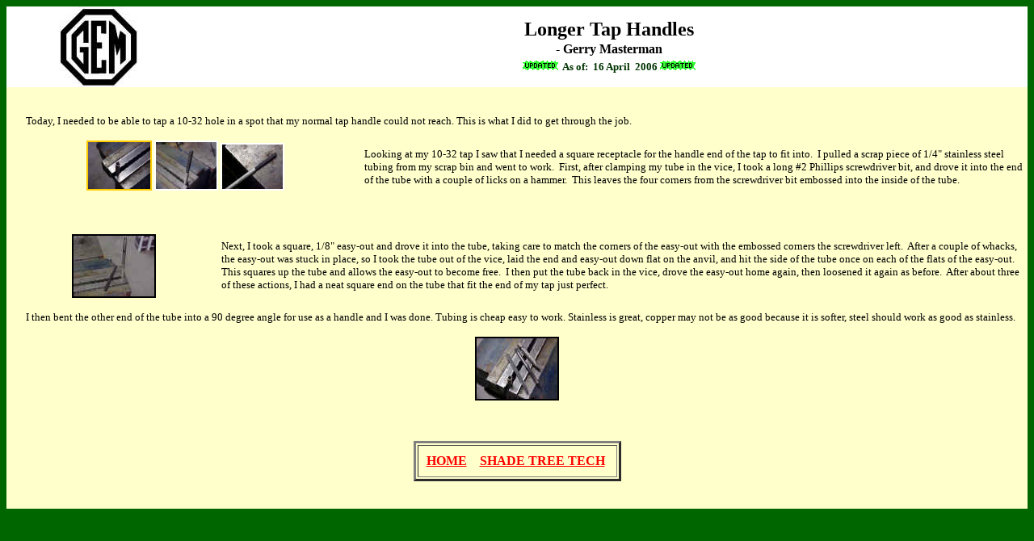

--- FILE ---
content_type: text/html
request_url: http://mg-forum.com/longertaps.htm
body_size: 5935
content:
<html>

<head>
<meta http-equiv="Content-Type" content="text/html; charset=windows-1252">
<title>tap handles</title>
<meta name="GENERATOR" content="Microsoft FrontPage 4.0">
<meta name="ProgId" content="FrontPage.Editor.Document">
<meta name="Microsoft Border" content="t, default">
</head>

<body bgcolor="#006600" text="#008000" link="#FFCC00" vlink="#FF9900" alink="#FFFF00"><!--msnavigation--><table border="0" cellpadding="0" cellspacing="0" width="100%"><tr><td>

<p align="center"></p>

</td></tr><!--msnavigation--></table><!--msnavigation--><table border="0" cellpadding="0" cellspacing="0" width="100%"><tr><!--msnavigation--><td valign="top">
<div align="left">
  <table border="0" cellpadding="0" cellspacing="0" width="100%" bgcolor="#FFFFFF">
    <tr>
      <td width="18%">
        <p align="center"><font size="7" face="Arial Rounded MT Bold"><img border="0" src="84123685SQQRMh_th.jpg" width="98" height="100"></font></td>
      <td width="82%"><p align="center"><b><font color="#000000"><font face="Bookman Old Style" size="5">Longer
        Tap Handles</font><br>
        - Gerry Masterman</font></b><font color="#000000"><b><font size="4" color="#000000"><br>
        <img border="0" src="images/update.gif" width="44" height="12"></font></b></font><b><font size="4" color="#000000">
</font><font color="#003300" size="2">As
of:&nbsp; 16 April&nbsp; 2006</font><font color="#FFFF00" size="2">&nbsp;</font></b><font color="#000000"><b><font size="4" color="#000000"><img border="0" src="images/update.gif" width="44" height="12"></font></b></font></td>
    </tr>
  </table>
</div>
<div align="center">
  <center>
  <table border="0" cellpadding="0" cellspacing="0" width="100%" bgcolor="#FFFFCC">
    <tr>
      <td width="100%"><br>
<p><font size="2" color="#000000">&nbsp;&nbsp;&nbsp;&nbsp;&nbsp;&nbsp;&nbsp; Today, I needed to be able to tap a 10-32
      hole in a spot that my normal tap handle could not reach. This is what I
      did to get through the job.</font></p>
<div align="left">
  <table border="0" cellpadding="0" cellspacing="0" width="100%">
    <tr>
      <td width="35%">
        <p align="center"><font color="#000000"><a href="http://www.shadetreemg.com/Mvc-006fa.jpg"><font size="2"><img border="2" src="Mvc-006fa_small2.jpg" alt="Mvc-006f.jpg (59735 bytes)" width="77" height="58"></font></a><font color="#FFFFFF" size="2">
        </font><a href="http://www.shadetreemg.com/Mvc-007fa.jpg"><font color="#FFFFFF" size="2"><img border="2" src="Mvc-007fa_small.jpg" alt="Mvc-007f.jpg (60889 bytes)" width="75" height="58"></font></a><font color="#FFFFFF" size="2">
        </font><a href="http://www.shadetreemg.com/Mvc-008fa.jpg"><font color="#FFFFFF" size="2"><img border="2" src="Mvc-008fA_small.jpg" alt="Mvc-008f.jpg (74779 bytes)" width="75" height="55"></font></a></font></td>
      <td width="65%"><font size="2" color="#000000">
      Looking at my 10-32 tap I saw that I needed a square receptacle for the
      handle end of the tap to fit into.&nbsp; I pulled a scrap piece of 1/4&quot;
      stainless steel tubing from my scrap bin and went to work.&nbsp; First, after
      clamping my tube in the vice, I took a long #2 Phillips screwdriver bit,
      and drove it into the end of the tube with a couple of licks on a hammer.&nbsp;
      This leaves the four corners from the screwdriver bit embossed into the
      inside of the tube.</font></td>
    </tr>
  </table>
</div>
<p>&nbsp;</p>
<div align="left">
  <table border="0" cellpadding="0" cellspacing="0" width="100%">
    <tr>
      <td width="21%">
        <p align="center"><a href="http://www.shadetreemg.com/Mvc-009af.jpg"><font color="#000000" size="2"><img border="2" src="Mvc-009fA_small.jpg" alt="Mvc-009f.jpg (56444 bytes)" width="100" height="75"></font></a></td>
      <td width="79%"><font size="2" color="#000000"> Next, I took a square, 1/8&quot; easy-out and drove it
      into the tube, taking care to match the corners of the easy-out with the
      embossed corners the screwdriver left.&nbsp; After a couple of whacks, the
      easy-out was stuck in place, so I took the tube out of the vice, laid the
      end and easy-out down flat on the anvil, and hit the side of the tube once
      on each of the flats of the easy-out.&nbsp; This squares up the tube and allows
      the easy-out to become free.&nbsp; I then put the tube back in the vice, drove
      the easy-out home again, then loosened it again as before.&nbsp; After about
      three of these actions, I had a neat square end on the tube that fit the
      end of my tap just perfect.&nbsp;&nbsp;</font></td>
    </tr>
  </table>
</div>
<p><font size="2" color="#000000">&nbsp;&nbsp;&nbsp;&nbsp;&nbsp;&nbsp;&nbsp; I then bent the other
end of the tube into a
      90 degree angle for use as a handle and I was done. Tubing is cheap easy
      to work. Stainless is great, copper may not be as good because it is
      softer, steel should work as good as stainless.</font></p>
<p align="center"><a href="http://www.shadetreemg.com/Mvc-010fa.jpg"><font color="#000000" size="2"><img border="2" src="Mvc-010Af_small.jpg" alt="Mvc-010f.jpg (70028 bytes)" width="100" height="75"></font></a></p>
        <p>&nbsp;</p>
<div align="center">
  <table border="3" cellpadding="10" bgcolor="#FFFFCC" bordercolordark="#000000" bordercolorlight="#808080">
    <tr>
      <td><a href="index.html"><font face="Britannic Bold" color="#FF0000"><b>HOME</b></font></a><b><font face="Britannic Bold" color="#FF0000">&nbsp;&nbsp;&nbsp;
        </font><a href="shadetreetips.htm"><font face="Britannic Bold" color="#FF0000">SHADE
        TREE TECH</font></a><font face="Britannic Bold" color="#FF0000">&nbsp; </font></b></td>
    </tr>
  </table>
</div>
        <p align="center"><br>
      </td>
    </tr>
  </table>
  </center>
</div>
<p>&nbsp;</p>
<p align="center">&nbsp;</p>
<!--msnavigation--></td></tr><!--msnavigation--></table></body>

</html>
